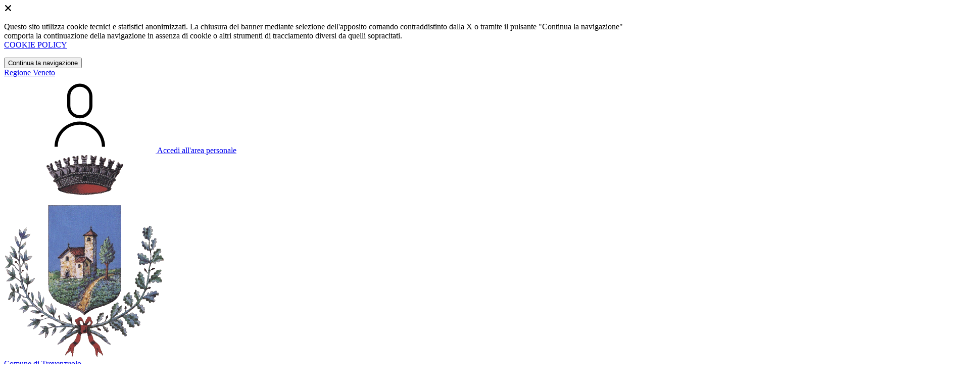

--- FILE ---
content_type: text/html; charset=UTF-8
request_url: https://comune.trevenzuolo.vr.it/argomenti/argomento-dettaglio/1809154
body_size: 8714
content:
<!DOCTYPE html>
<html lang="it">

<head>
    <!-- SEO -->
    <meta charset="utf-8">
    <meta http-equiv="X-UA-Compatible" content="IE=edge">
    <meta name="viewport" content="width=device-width, initial-scale=1">

    <title>
                    Comune di Trevenzuolo
            </title>

    <link rel="icon" type="image/png"
        href="https://mycity.s3.sbg.io.cloud.ovh.net/3575717/Trevenzuolo-Stemma.png">

        
    <meta name="theme-color"
        content="#3257A0">
    <link rel="manifest" href="/manifest.json">
    <link rel="apple-touch-icon" href="">
    <script nonce="iWPN3NpwU4oucvJ68WYCDnRmgIdlGvAc">
        if ("serviceWorker" in navigator) navigator.serviceWorker.register("/service-worker.js");
    </script>

    <!-- CSRF Token -->
    <meta name="csrf-token" content="Nl2vNilrJTe9vGR3YqLyMaMvOh9pN9n0pNAHiWpE">

    <!-- IE -->
    <script src="//cdnjs.cloudflare.com/polyfill/v2/polyfill.min.js" defer integrity="sha384-1VSQy5k+QwdaUkm5HnEi7c51pl417Wh8qB0FK/9YT1nYBm9yJtOGe271k0a1Oi2C" crossorigin="anonymous"></script>

    <!-- Layout Scripts -->
    <script src="/js/manifest.js?id=5f57a76db7bef139dd5f68a2f43efbca" defer></script>
    <script src="/js/vendor.js?id=51393c43603619bb4dc3428991cdd7b4" async></script>
    <script src="/js/frontend/agid4/layout.js?id=7b594405de374afaea5335c98a2becad" async></script>

    <!-- Fonts Preload -->
    <link rel="preload" as="font" type="font/ttf" crossorigin href="https://comune.trevenzuolo.vr.it/fonts/lora/Lora-Bold.ttf">
    <link rel="preload" as="font" type="font/ttf" crossorigin href="https://comune.trevenzuolo.vr.it/fonts/lora/Lora-Italic.ttf">
    <link rel="preload" as="font" type="font/ttf" crossorigin href="https://comune.trevenzuolo.vr.it/fonts/lora/Lora-Regular.ttf">
    <link rel="preload" as="font" type="font/ttf" crossorigin
        href="https://comune.trevenzuolo.vr.it/fonts/roboto_mono/RobotoMono-Bold.ttf">
    <link rel="preload" as="font" type="font/ttf" crossorigin
        href="https://comune.trevenzuolo.vr.it/fonts/roboto_mono/RobotoMono-Regular.ttf">
    <link rel="preload" as="font" type="font/ttf" crossorigin
        href="https://comune.trevenzuolo.vr.it/fonts/roboto_mono/RobotoMono-Thin.ttf">
    <link rel="preload" as="font" type="font/ttf" crossorigin
        href="https://comune.trevenzuolo.vr.it/fonts/titillium_web/TitilliumWeb-Bold.ttf">
    <link rel="preload" as="font" type="font/ttf" crossorigin
        href="https://comune.trevenzuolo.vr.it/fonts/titillium_web/TitilliumWeb-Light.ttf">
    <link rel="preload" as="font" type="font/ttf" crossorigin
        href="https://comune.trevenzuolo.vr.it/fonts/titillium_web/TitilliumWeb-Regular.ttf">
    <link rel="preload" as="font" type="font/ttf" crossorigin
        href="https://comune.trevenzuolo.vr.it/fonts/titillium_web/TitilliumWeb-SemiBold.ttf">

    <!-- Bootstrap Italia -->
    <!--<script src="/js/frontend/agid4/bootstrap-italia.bundle.js?id=2c640d3aff624839d6081a339bc89d57" async></script>-->
    <script src="https://comune.trevenzuolo.vr.it/bootstrap-italia/dist/js/bootstrap-italia.bundle.min.js" async nonce="iWPN3NpwU4oucvJ68WYCDnRmgIdlGvAc"></script>

    <link preload
        href="/css/frontend-agid4/bootstrap-italia/prussia/bootstrap-italia.min.css"
        rel="stylesheet">
    <link preload href="/css/frontend-agid4/themes/prussia.css" rel="stylesheet">

    <!-- Fonts & Icons -->
    <link href="https://comune.trevenzuolo.vr.it/fontastic/styles.css" preload rel="stylesheet">
    <link href="https://comune.trevenzuolo.vr.it/fonts/fabicon/fabicon.css" preload rel="stylesheet">
    <link href="https://comune.trevenzuolo.vr.it/fonts/fabicon/lightgallery.css" preload rel="stylesheet">
    <link rel="stylesheet" href="https://use.fontawesome.com/releases/v5.0.10/css/all.css"
        integrity="sha384-+d0P83n9kaQMCwj8F4RJB66tzIwOKmrdb46+porD/OvrJ+37WqIM7UoBtwHO6Nlg" preload
        crossorigin="anonymous">

    <!-- SPID -->
    <link type="text/css" rel="stylesheet" href="https://comune.trevenzuolo.vr.it/vendor/spid-auth/css/agid-spid-enter.min.1.0.0.css">

    <!-- Smart App Banners -->
    <!-- Smart App Banner IOs -->

<!-- Android -->

    <!-- Cookiebar & Web Analytics -->
        <!-- Matomo -->

<script>

  var _paq = window._paq = window._paq || [];

  /* tracker methods like "setCustomDimension" should be called before "trackPageView" */

  _paq.push(['trackPageView']);

  _paq.push(['enableLinkTracking']);

  (function() {

    var u="https://ingestion.webanalytics.italia.it/";

    _paq.push(['setTrackerUrl', u+'matomo.php']);

    _paq.push(['setSiteId', '1511']);

    var d=document, g=d.createElement('script'), s=d.getElementsByTagName('script')[0];

    g.async=true; g.src=u+'matomo.js'; s.parentNode.insertBefore(g,s);

  })();

</script>

<!-- End Matomo Code -->

    <!-- Translation Plugin -->
    
    <!-- Stacks -->
            </head>

<body
    class="titillium trevenzuolo">
        <div id="app">
        <!-- Cookie Banner -->
                    <div id="cookie-bar" class="cookiealert bg-primary d-none pt-2 px-0" style="display: block;">
                <div class="d-flex justify-content-end">
                    <span class="declinecookies2 icon icon-cross clickable text-white"></span>
                </div>
                <div class="text-center px-3">
                    <p class="mb-3">
                        Questo sito utilizza cookie tecnici e statistici anonimizzati. La chiusura del banner mediante
                        selezione dell'apposito comando contraddistinto dalla X o tramite il pulsante "Continua la
                        navigazione" comporta la continuazione della navigazione in assenza di cookie o altri strumenti
                        di tracciamento diversi da quelli sopracitati.
                        <br><a class="cookiebar-btn" href="https://comune.trevenzuolo.vr.it/informativa-cookie">COOKIE POLICY</a>
                    </p>
                    <button class="btn btn-sm btn-outline-secondary acceptcookies" aria-label="Close">
                        Continua la navigazione
                    </button>
                </div>
            </div>
                <header class="it-header-wrapper it-header-sticky">
            <div class="it-header-slim-wrapper d-print-none">
                <div class="container">
                    <div class="row">
                        <div class="col-12">
                            <div class="it-header-slim-wrapper-content">
                                <a class="navbar-brand" href="https://www.regione.veneto.it" target="_blank"
                                    aria-label="Vai al portale Veneto - link esterno - apertura nuova scheda"
                                    title="Vai al portale Veneto">Regione
                                    Veneto</a>
                                
                                <div class="it-header-slim-right-zone">
                                    
                                                                        
                                                                                                                        <a class="btn btn-primary btn-icon btn-full"
                                                href="https://vurp.comune.trevenzuolo.vr.it/#/login"
                                                data-element="personal-area-login" title="Accedi">
                                                <span class="rounded-icon" aria-hidden="true">
                                                    <svg class="icon icon-primary">
                                                        <use
                                                            xlink:href="/bootstrap-italia/dist/svg/sprites.svg#it-user">
                                                        </use>
                                                    </svg>
                                                </span>
                                                <span class="d-none d-lg-block">Accedi all'area personale</span>
                                            </a>
                                                                                                            </div>
                            </div>
                        </div>
                    </div>
                </div>
            </div>
            <div class="it-nav-wrapper">
                <div class="it-header-center-wrapper">
                    <div class="container">
                        <div class="row">
                            <div class="col-12">
                                <div class="it-header-center-content-wrapper">
                                    <div class="it-brand-wrapper">
                                                                                        <a href="https://comune.trevenzuolo.vr.it/home" tabindex="-1"
                                                    title="Vai alla Homepage">
                                                                                <img loading="lazy" src="https://mycity.s3.sbg.io.cloud.ovh.net/3575716/Trevenzuolo-Stemma.png"
                                            alt="Comune di Trevenzuolo" class="img-fluid stemma">
                                        <div class="it-brand-text">
                                            <div class="no_toc it-brand-title">Comune di Trevenzuolo</div>
                                        </div>
                                        </a>
                                    </div>
                                    <div class="it-right-zone d-print-none">
                                                                                    <div class="it-socials d-none d-lg-flex">
                                                <span>Seguici su</span>
                                                <ul>
                                                                                                                                                                <li>
                                                            <div>
            <a class="" href="https://www.facebook.com/100064815157829" title="Facebook" aria-label="Facebook" target="_blank">
            <svg class="icon icon-sm icon-white align-top">
                <use xlink:href="/bootstrap-italia/dist/svg/sprites.svg#it-facebook">
                </use>
            </svg>
            <span class="visually-hidden">Facebook</span></a>
        </a>
    </div>
                                                        </li>
                                                                                                        
                                                                                                                                                                <li>
                                                            <div>
            <a class="" href="https://t.me/ComunediTrevenzuolo" title="Telegram" aria-label="Telegram" target="_blank">
            <svg class="icon icon-sm icon-white align-top">
                <use xlink:href="/bootstrap-italia/dist/svg/sprites.svg#it-telegram"></use>
            </svg>
            <span class="visually-hidden">Telegram</span></a>
        </a>
    </div>                                                        </li>
                                                                                                                                                        </ul>
                                            </div>
                                        
                                        <search-widget modules="[]" scenario-id="1610"
                                            search-url="https://comune.trevenzuolo.vr.it/api/v1/scenarios/1610/search"
                                            advanced-search-url="https://comune.trevenzuolo.vr.it/ricerca-avanzata" theme="agid4">
                                        </search-widget>
                                    </div>
                                </div>
                            </div>
                        </div>
                    </div>
                </div>
                <div class="it-header-navbar-wrapper d-print-none" id="header-nav-wrapper">
                    <div class="container">
                        <div class="row">
                            <div class="col-12">
                                <nav class="navbar navbar-expand-lg has-megamenu" aria-label="Navigazione principale">
                                    <button class="custom-navbar-toggler" type="button" aria-controls="nav10"
                                        aria-expanded="false" aria-label="Mostra/Nascondi la navigazione"
                                        data-bs-target="#nav10" data-bs-toggle="navbarcollapsible" role="navigation">
                                        <svg class="icon">
                                            <use href="/bootstrap-italia/dist/svg/sprites.svg#it-burger"></use>
                                        </svg>
                                    </button>
                                    <div class="navbar-collapsable" id="nav10">
                                        <div class="overlay" style="display: none;"></div>
                                        <div class="close-div">
                                            <button class="btn close-menu" type="button">
                                                <span class="visually-hidden text-white">Nascondi la navigazione</span>
                                                <svg class="icon">
                                                    <use href="/bootstrap-italia/dist/svg/sprites.svg#it-close-big">
                                                    </use>
                                                </svg>
                                            </button>
                                        </div>
                                        <div class="menu-wrapper">
                                            <a href="https://comune.trevenzuolo.vr.it/home" aria-label="homepage"
                                                class="logo-hamburger">
                                                <img loading="lazy" src="https://mycity.s3.sbg.io.cloud.ovh.net/3575716/Trevenzuolo-Stemma.png"
                                                    alt="Comune di Trevenzuolo" class="img-fluid stemma">
                                                <div class="it-brand-text">
                                                    <div class="it-brand-title">Comune di Trevenzuolo</div>
                                                </div>
                                            </a>
                                            <ul class="navbar-nav main_menu" data-element="main-navigation">
                                                                                                    <li class="nav-item">
                                                        <a target=""
                                                            data-element="management"
                                                            class="nav-link "
                                                            href="https://comune.trevenzuolo.vr.it/amministrazione" role="button"
                                                            aria-haspopup="true" aria-expanded="false"
                                                            title="Vai alla pagina: Amministrazione">
                                                            <span>Amministrazione</span>
                                                        </a>
                                                    </li>
                                                                                                    <li class="nav-item">
                                                        <a target=""
                                                            data-element="news"
                                                            class="nav-link "
                                                            href="https://comune.trevenzuolo.vr.it/novita" role="button"
                                                            aria-haspopup="true" aria-expanded="false"
                                                            title="Vai alla pagina: Novità">
                                                            <span>Novità</span>
                                                        </a>
                                                    </li>
                                                                                                    <li class="nav-item">
                                                        <a target=""
                                                            data-element="all-services"
                                                            class="nav-link "
                                                            href="https://comune.trevenzuolo.vr.it/servizi" role="button"
                                                            aria-haspopup="true" aria-expanded="false"
                                                            title="Vai alla pagina: Servizi">
                                                            <span>Servizi</span>
                                                        </a>
                                                    </li>
                                                                                                    <li class="nav-item">
                                                        <a target=""
                                                            data-element="live"
                                                            class="nav-link "
                                                            href="https://comune.trevenzuolo.vr.it/vivere-il-comune" role="button"
                                                            aria-haspopup="true" aria-expanded="false"
                                                            title="Vai alla pagina: Vivere il comune">
                                                            <span>Vivere il comune</span>
                                                        </a>
                                                    </li>
                                                
                                                                                            </ul>

                                            <ul class="navbar-nav main_menu position-absolute" style="bottom:25px;">
                                                                                                    <li class="mobile-login nav-item d-lg-none ps-4">
                                                        <a href="https://vurp.comune.trevenzuolo.vr.it/#/login"
                                                            title="login" class="btn btn-success">Accedi </a>
                                                    </li>
                                                                                            </ul>
                                            <ul class="navbar-nav navbar-secondary">
                                                                                                    <li class="nav-item">
                                                        <a class="nav-link" href="https://comune.trevenzuolo.vr.it/argomenti/argomento-dettaglio/1809169"
                                                            title="Vai alla pagina: Protezione civile">Protezione civile</a>
                                                    </li>
                                                                                                    <li class="nav-item">
                                                        <a class="nav-link" href="https://comune.trevenzuolo.vr.it/argomenti/argomento-dettaglio/1809123"
                                                            title="Vai alla pagina: Accesso all&#039;informazione">Accesso all&#039;informazione</a>
                                                    </li>
                                                                                                    <li class="nav-item">
                                                        <a class="nav-link" href="https://comune.trevenzuolo.vr.it/argomenti/argomento-dettaglio/1809128"
                                                            title="Vai alla pagina: Assistenza agli invalidi">Assistenza agli invalidi</a>
                                                    </li>
                                                                                                                                                    <li class="nav-item">
                                                        <a class="nav-link" href="/argomenti"
                                                            title="Vai alla pagina: Tutti gli argomenti"
                                                            data-element="all-topics"><span class="fw-bold">Tutti gli
                                                                argomenti...</span></a>
                                                    </li>
                                                                                            </ul>
                                        </div>
                                    </div>
                                </nav>
                            </div>
                        </div>
                    </div>
                </div>
            </div>
        </header>

        
        
        
            <div class="it-hero-wrapper it-wrapped-container bg-grey-card" id="main-container">
                    <div class="img-responsive-wrapper">
                <div class="img-responsive">
                    <div class="img-wrapper">
                        <img src="https://mycity.s3.sbg.io.cloud.ovh.net/3706827/classroom-2093744_1920.jpg.webp" alt="https://mycity.s3.sbg.io.cloud.ovh.net/3706827/classroom-2093744_1920.jpg.webp">
                    </div>
                </div>
            </div>
                <!-- Top -->
        <div class="container">
            <div class="row">
                <div class=" drop-shadow  col-12 px-0 px-lg-2">
                    <div class="it-hero-card it-hero-bottom-overlapping rounded px-lg-5 py-4 py-lg-5">
                        <div class="row justify-content-center">
                            <div class="col-12">
                                <div class="cmp-breadcrumbs mt-0" role="navigation">
                                    <nav class="breadcrumb-container">
                                        <ol class="breadcrumb p-0" data-element="breadcrumb">
                                            <li class="breadcrumb-item">
                                                <a href="https://comune.trevenzuolo.vr.it/home">Home</a><span class="separator">/</span>
                                            </li>
                                            <li class="breadcrumb-item">
                                                <a href="https://comune.trevenzuolo.vr.it/argomenti">Argomenti</a><span
                                                    class="separator">/</span>
                                            </li>
                                            <li class="breadcrumb-item active">
                                                <span>Istruzione</span>
                                            </li>
                                        </ol>
                                    </nav>
                                </div>
                            </div>
                        </div>
                        <div class="row sport-wrapper justify-content-between mt-lg-2">
                            <div class="col-12 col-lg-5 pl-lg-5">
                                <h1 class="mb-3 mb-lg-4 title-xxlarge">Istruzione</h1>
                                <h2 class="visually-hidden" id="news-details">Dettagli dell'argomento</h2>
                                <p class="u-main-black text-paragraph-regular-medium mb-60">
                                    
                                </p>
                            </div>
                                                            <div class="col-12 col-lg-5 pl-lg-5">
                                    <div class="card-wrapper card-column">
                                        <h3 class="title-xsmall-semi-bold">Questo argomento è gestito da:</h3>
                                                                                    <div
                                                class="card card-teaser card-teaser-info shadow-sm rounded d-flex align-items-center p-3 p-lg-4">
                                                <div class="card-body">
                                                    <h4 class="mb-1 title-small-semi-bold-medium">
                                                        <a class="text-decoration-none"
                                                            href="https://comune.trevenzuolo.vr.it/unità-organizzative/2561908/area-amministrativa"
                                                            title="Vai alla pagine: Area Amministrativa">Area Amministrativa</a>
                                                    </h4>
                                                    <div class="card-text">
                                                        <p class="u-main-black">
                                                            
                                                        </p>
                                                    </div>
                                                </div>
                                                                                            </div>
                                                                            </div>
                                </div>
                                                    </div>
                    </div>
                </div>
            </div>
        </div>
    </div>

    <!-- Novità Highlights -->
            <section id="novita">
            <div class="bg-grey-card pt-40 pt-md-100 pb-50">
                <div class="container">
                    <div class="row row-title">
                        <div class="col-12">
                            <h2 class="text-secondary border-bottom pb-2 pb-lg-3 mt-lg-5">Novità</h2>
                        </div>
                    </div>
                    <div class="row mt-2 pb-lg-4 g-4">
                                                    <div class="col-12 col-md-6 col-lg-4">
                                <div class="card-wrapper">
                                    <div class="card card-img no-after rounded sm-row">
                                                                                    <div class="img-responsive-wrapper">
                                                <div class="img-responsive img-responsive-panoramic">
                                                    <figure class="img-wrapper">
                                                        <img src="https://mycity.s3.sbg.io.cloud.ovh.net/4828043/conversions/Open-Day-03-thumb.jpg"
                                                            title="image_thumb"
                                                            alt="image_thumb">
                                                    </figure>
                                                                                                    </div>
                                            </div>
                                                                                <div class="card-body p-4">
                                            <div class="category-top">
                                                <a class="text-decoration-none fw-semibold"
                                                    href="https://comune.trevenzuolo.vr.it/novita"
                                                    title="Vai alla pagina: Novità">Novità</a>
                                                <span
                                                    class="data u-grey-light">20 nov 2025</span>
                                            </div>
                                            <div class="d-flex align-items-center">
                                                <h3><a class="text-decoration-none"
                                                        href="https://comune.trevenzuolo.vr.it/notizie/3496772/open-day-scuole-territorio"
                                                        title="Leggi di più">Open Day scuole del territorio</a></h3>
                                            </div>
                                            <p class="lora font-normal line-height-normal text-secondary">
                                                Gli orari e i giorni degli Open Day nei plessi del nostro territorio.</p>
                                        </div>
                                    </div>
                                </div>
                            </div>
                                                    <div class="col-12 col-md-6 col-lg-4">
                                <div class="card-wrapper">
                                    <div class="card card-img no-after rounded sm-row">
                                                                                    <div class="img-responsive-wrapper">
                                                <div class="img-responsive img-responsive-panoramic">
                                                    <figure class="img-wrapper">
                                                        <img src="https://mycity.s3.sbg.io.cloud.ovh.net/4827044/conversions/fbd3004d-3115-40f4-99ec-37de1eb55d77_page-0001-thumb.jpg"
                                                            title="image_thumb"
                                                            alt="image_thumb">
                                                    </figure>
                                                                                                    </div>
                                            </div>
                                                                                <div class="card-body p-4">
                                            <div class="category-top">
                                                <a class="text-decoration-none fw-semibold"
                                                    href="https://comune.trevenzuolo.vr.it/novita"
                                                    title="Vai alla pagina: Novità">Novità</a>
                                                <span
                                                    class="data u-grey-light">20 nov 2025</span>
                                            </div>
                                            <div class="d-flex align-items-center">
                                                <h3><a class="text-decoration-none"
                                                        href="https://comune.trevenzuolo.vr.it/notizie/3496458/sali-bordo-sicurezza"
                                                        title="Leggi di più">SALI A BORDO della sicurezza</a></h3>
                                            </div>
                                            <p class="lora font-normal line-height-normal text-secondary">
                                                Mini guida illustrata per la tua sicurezza sullo scuolabus.</p>
                                        </div>
                                    </div>
                                </div>
                            </div>
                                                    <div class="col-12 col-md-6 col-lg-4">
                                <div class="card-wrapper">
                                    <div class="card card-img no-after rounded sm-row">
                                                                                    <div class="img-responsive-wrapper">
                                                <div class="img-responsive img-responsive-panoramic">
                                                    <figure class="img-wrapper">
                                                        <img src="https://mycity.s3.sbg.io.cloud.ovh.net/4746928/conversions/My-Post-thumb.jpg"
                                                            title="image_thumb"
                                                            alt="image_thumb">
                                                    </figure>
                                                                                                    </div>
                                            </div>
                                                                                <div class="card-body p-4">
                                            <div class="category-top">
                                                <a class="text-decoration-none fw-semibold"
                                                    href="https://comune.trevenzuolo.vr.it/novita"
                                                    title="Vai alla pagina: Novità">Novità</a>
                                                <span
                                                    class="data u-grey-light">01 ott 2025</span>
                                            </div>
                                            <div class="d-flex align-items-center">
                                                <h3><a class="text-decoration-none"
                                                        href="https://comune.trevenzuolo.vr.it/notizie/2367451/bando-assegnazione-borse-studio-favore-studenti"
                                                        title="Leggi di più">Bando per l&#039;assegnazione di borse di studio a favore degli studenti meritevoli residenti nel Comune di Trevenzuolo - A.S. 2024-2025.</a></h3>
                                            </div>
                                            <p class="lora font-normal line-height-normal text-secondary">
                                                Termine presentazione domande il 31 ottobre 2025 alle ore 12.30.</p>
                                        </div>
                                    </div>
                                </div>
                            </div>
                                                    <div class="col-12 col-md-6 col-lg-4">
                                <div class="card-wrapper">
                                    <div class="card card-img no-after rounded sm-row">
                                                                                    <div class="img-responsive-wrapper">
                                                <div class="img-responsive img-responsive-panoramic">
                                                    <figure class="img-wrapper">
                                                        <img src="https://mycity.s3.sbg.io.cloud.ovh.net/4172409/conversions/Aiuto-compiti-thumb.jpg"
                                                            title="image_thumb"
                                                            alt="image_thumb">
                                                    </figure>
                                                                                                    </div>
                                            </div>
                                                                                <div class="card-body p-4">
                                            <div class="category-top">
                                                <a class="text-decoration-none fw-semibold"
                                                    href="https://comune.trevenzuolo.vr.it/novita"
                                                    title="Vai alla pagina: Novità">Novità</a>
                                                <span
                                                    class="data u-grey-light">23 set 2024</span>
                                            </div>
                                            <div class="d-flex align-items-center">
                                                <h3><a class="text-decoration-none"
                                                        href="https://comune.trevenzuolo.vr.it/notizie/3031070/servizio-aiuto-compiti-alunni-scuola-primaria"
                                                        title="Leggi di più">Servizio di aiuto compiti per gli alunni della scuola primaria di Trevenzuolo - Apertura iscrizioni</a></h3>
                                            </div>
                                            <p class="lora font-normal line-height-normal text-secondary">
                                                Il mercoledì e il venerdì dalle 13.00 alle 16.00. Termine iscrizioni il 30/09/2024.</p>
                                        </div>
                                    </div>
                                </div>
                            </div>
                                                    <div class="col-12 col-md-6 col-lg-4">
                                <div class="card-wrapper">
                                    <div class="card card-img no-after rounded sm-row">
                                                                                    <div class="img-responsive-wrapper">
                                                <div class="img-responsive img-responsive-panoramic">
                                                    <figure class="img-wrapper">
                                                        <img src="https://mycity.s3.sbg.io.cloud.ovh.net/3593532/conversions/Aiuto-compiti-thumb.jpg"
                                                            title="image_thumb"
                                                            alt="image_thumb">
                                                    </figure>
                                                                                                    </div>
                                            </div>
                                                                                <div class="card-body p-4">
                                            <div class="category-top">
                                                <a class="text-decoration-none fw-semibold"
                                                    href="https://comune.trevenzuolo.vr.it/novita"
                                                    title="Vai alla pagina: Novità">Novità</a>
                                                <span
                                                    class="data u-grey-light">07 ago 2024</span>
                                            </div>
                                            <div class="d-flex align-items-center">
                                                <h3><a class="text-decoration-none"
                                                        href="https://comune.trevenzuolo.vr.it/notizie/2386094/indagine-conoscitiva-servizio-aiuto-compiti-anno"
                                                        title="Leggi di più">Indagine conoscitiva per il servizio &quot;aiuto compiti&quot; - Anno scolastico 2024/2025</a></h3>
                                            </div>
                                            <p class="lora font-normal line-height-normal text-secondary">
                                                Per gli alunni delle scuole primarie residenti a Trevenzuolo.</p>
                                        </div>
                                    </div>
                                </div>
                            </div>
                                                    <div class="col-12 col-md-6 col-lg-4">
                                <div class="card-wrapper">
                                    <div class="card card-img no-after rounded sm-row">
                                                                                    <div class="img-responsive-wrapper">
                                                <div class="img-responsive img-responsive-panoramic">
                                                    <figure class="img-wrapper">
                                                        <img src="https://mycity.s3.sbg.io.cloud.ovh.net/3575780/conversions/2292974-famiglia-felice-con-figlio-e-figlia-genitori-abbracci-bambini-illustrazione-vettoriale-thumb.jpg"
                                                            title="image_thumb"
                                                            alt="image_thumb">
                                                    </figure>
                                                                                                    </div>
                                            </div>
                                                                                <div class="card-body p-4">
                                            <div class="category-top">
                                                <a class="text-decoration-none fw-semibold"
                                                    href="https://comune.trevenzuolo.vr.it/novita"
                                                    title="Vai alla pagina: Novità">Novità</a>
                                                <span
                                                    class="data u-grey-light">08 nov 2023</span>
                                            </div>
                                            <div class="d-flex align-items-center">
                                                <h3><a class="text-decoration-none"
                                                        href="https://comune.trevenzuolo.vr.it/notizie/2374571/riparte-spazio-famiglia-nuovo-giorno-ed-orario"
                                                        title="Leggi di più">Riparte lo spazio famiglia, con un nuovo giorno ed orario!</a></h3>
                                            </div>
                                            <p class="lora font-normal line-height-normal text-secondary">
                                                Da mercoledì 22 novembre, per famiglie con bimbi da 1 a 3 anni.</p>
                                        </div>
                                    </div>
                                </div>
                            </div>
                                                    <div class="col-12 col-md-6 col-lg-4">
                                <div class="card-wrapper">
                                    <div class="card card-img no-after rounded sm-row">
                                                                                    <div class="img-responsive-wrapper">
                                                <div class="img-responsive img-responsive-panoramic">
                                                    <figure class="img-wrapper">
                                                        <img src="https://mycity.s3.sbg.io.cloud.ovh.net/3575739/conversions/SM-thumb.jpg"
                                                            title="image_thumb"
                                                            alt="image_thumb">
                                                    </figure>
                                                                                                    </div>
                                            </div>
                                                                                <div class="card-body p-4">
                                            <div class="category-top">
                                                <a class="text-decoration-none fw-semibold"
                                                    href="https://comune.trevenzuolo.vr.it/novita"
                                                    title="Vai alla pagina: Novità">Novità</a>
                                                <span
                                                    class="data u-grey-light">26 set 2023</span>
                                            </div>
                                            <div class="d-flex align-items-center">
                                                <h3><a class="text-decoration-none"
                                                        href="https://comune.trevenzuolo.vr.it/notizie/2374558/riprendono-attivita-spazio-mamme"
                                                        title="Leggi di più">Riprendono le attività dello &quot;Spazio Mamme&quot;</a></h3>
                                            </div>
                                            <p class="lora font-normal line-height-normal text-secondary">
                                                Da mercoledì 27 settembre 2023, dalle 10.00 alle 11.30, presso la Biblioteca Comunale &quot;Ugo Sesini&quot; in Viale Luigi Rossignoli 28.</p>
                                        </div>
                                    </div>
                                </div>
                            </div>
                                            </div>
                    <div class="row mt-lg-2">
                        <div class="col-12 col-lg-3 offset-lg-9">
                            <a class="btn btn-primary text-button w-100" href="/novita">Tutte le novità</a>
                        </div>
                    </div>
                </div>
            </div>
        </section>
    
    <!-- Eventi -->
    
    <!-- Amministrazione -->
            <section id="amministrazione">
            <div class="pb-40 pt-40 pt-lg-80">
                <div class="container">
                    <div class="row row-title">
                        <div class="col-12">
                            <h2 class="text-secondary border-bottom pb-2 pb-lg-3 mt-lg-5">Amministrazione</h2>
                        </div>
                    </div>
                    <div class="row g-4 py-2 py-lg-3">
                                                    <div class="col-md-6 col-xl-4">
                                <div
                                    class="card-wrapper border border-light rounded cmp-list-card-img cmp-list-card-img-hr">
                                    <div class="card no-after rounded">
                                        <div class="row g-2 g-md-0 flex-md-column">
                                                                                        <div class="col-8 order-1 order-md-2">
                                                <div class="card-body">
                                                    <div class="category-top cmp-list-card-img__body">
                                                        <span
                                                            class="text-primary title-xsmall-semi-bold fw-semibold">Aree amministrative</span>
                                                    </div>
                                                    <a href="https://comune.trevenzuolo.vr.it/unità-organizzative/2561908/area-amministrativa"
                                                        title="Leggi di più" class="text-decoration-none">
                                                        <div class="d-flex align-items-center">
                                                            <h3 class="text-break">Area Amministrativa</h3>
                                                        </div>
                                                    </a>
                                                    <p class="lora font-normal line-height-normal text-secondary mb-0">
                                                        L&#039;Area Amministrativa fornisce il necessario supporto tecnico ed organizzativo agli Organi Istituzionali.
                                                    </p>
                                                </div>
                                            </div>
                                        </div>
                                    </div>
                                </div>
                            </div>
                                            </div>
                    <div class="col-12 col-lg-3 offset-lg-9">
                        <a class="btn btn-primary text-button w-100" href="/amministrazione"
                            title="Vai a: Tutta l'amministrazione">Tutta l'amministrazione</a>
                    </div>
                </div>
            </div>
        </section>
    
    <!-- Services -->
            <section id="servizi">
            <div class="pb-40 pt-40">
                <div class="container">
                    <div class="row row-title">
                        <div class="col-12">
                            <h2 class="text-secondary border-bottom pb-2 pb-lg-3 mt-lg-5">Servizi</h2>
                        </div>
                    </div>
                    <div class="row g-4 py-2 py-lg-3">
                                                    <div class="col-md-6 col-xl-4">
                                <div
                                    class="card-wrapper border border-light rounded cmp-list-card-img cmp-list-card-img-hr">
                                    <div class="card no-after rounded">
                                        <div class="row g-2 g-md-0 flex-md-column">
                                            <div class="col-8 order-1 order-md-2">
                                                <div class="card-body">
                                                    <div class="category-top cmp-list-card-img__body">
                                                        <span
                                                            class="text-primary title-xsmall-semi-bold fw-semibold">Educazione e formazione</span>
                                                    </div>
                                                    <a href="https://comune.trevenzuolo.vr.it/servizi/servizio-dettaglio/2718992"
                                                        title="Leggi di più" class="text-decoration-none">
                                                        <div class="d-flex align-items-center">
                                                            <h3 class="text-break">Richiedere iscrizione al trasporto scolastico</h3>
                                                        </div>
                                                    </a>
                                                    <p class="lora font-normal line-height-normal text-secondary mb-0">
                                                        Il servizio di scuolabus organizza i pullman per trasportare gli alunni da casa all&#039;istituto scolastico e/o viceversa.
                                                    </p>
                                                </div>
                                            </div>
                                        </div>
                                    </div>
                                </div>
                            </div>
                                            </div>
                    <div class="col-12 col-lg-3 offset-lg-9">
                        <a class="btn btn-primary text-button w-100" href="/servizi" title="Vai a:Tutti i servizi">Tutti
                            i servizi</a>
                    </div>
                </div>
            </div>
        </section>
    
    <!-- Documents -->
    
    <!-- Luoghi -->
    
    <!-- Review -->
    <div class="bg-primary pt-3 pb-3">
    <div class="container mt-4 d-md-flex align-items-center">
        
        <div class="d-md-flex align-items-center mb-3 mb-md-0">
            <div class="d-flex align-items-center mb-3 mb-md-0">
                
                
            
                
                
                                    <div class="rating-star me-1">
                        <svg class="icon icon-sm" style="fill: lightgray;">
                            <use href="/bootstrap-italia/dist/svg/sprites.svg#it-star-full"></use>
                        </svg>
                    </div>
                                    <div class="rating-star me-1">
                        <svg class="icon icon-sm" style="fill: lightgray;">
                            <use href="/bootstrap-italia/dist/svg/sprites.svg#it-star-full"></use>
                        </svg>
                    </div>
                                    <div class="rating-star me-1">
                        <svg class="icon icon-sm" style="fill: lightgray;">
                            <use href="/bootstrap-italia/dist/svg/sprites.svg#it-star-full"></use>
                        </svg>
                    </div>
                                    <div class="rating-star me-1">
                        <svg class="icon icon-sm" style="fill: lightgray;">
                            <use href="/bootstrap-italia/dist/svg/sprites.svg#it-star-full"></use>
                        </svg>
                    </div>
                                    <div class="rating-star me-1">
                        <svg class="icon icon-sm" style="fill: lightgray;">
                            <use href="/bootstrap-italia/dist/svg/sprites.svg#it-star-full"></use>
                        </svg>
                    </div>
                            </div>

            
            <span class="ms-md-3 text-white fw-bold" style="font-size: 1.25rem;">0.0</span>

            
                
                <span class="ms-3 text-white" style="font-size: 1.25rem;">0 utenti hanno valutato questa pagina</span>
                    </div>

        
        <a href="https://comune.trevenzuolo.vr.it/valutazioni" class="ms-auto text-white fw-bold">Vedi tutte le valutazioni</a>
    </div>

    <div class="container">
        <div class="row d-flex justify-content-center bg-primary">
            <div class="col-12 col-lg-6">
                <div class="cmp-rating pt-5 pb-lg-80" id="rating-card">
                    <review-section post-url="https://comune.trevenzuolo.vr.it/api/internals/frontend/scenarios/1610/review/store"
                        model-id="1809154" model-type="App\Models\Arguments\Argument" review-type="info">
                    </review-section>
                </div>
            </div>
        </div>
    </div>
</div>

    <!-- Bottom -->
    <div class="bg-grey-card  ">
        <div class="container">
            <div class="d-flex justify-content-center p-contacts bg-grey-card">
    <div class="col-12 col-lg-6">
        <div class="cmp-contacts">
            <div class="card w-100">
                <div class="card-body">
                    <h2 class="title-medium-2-semi-bold">Contatta il comune</h2>

                    <ul class="contact-list p-0">
                        <li>   
                            <a data-element="faq" class="list-item" href="/faq" title="Leggi le domande frequenti">                                                
                                <svg class="icon icon-primary icon-sm" aria-hidden="true">
                                    <use href="/bootstrap-italia/dist/svg/sprites.svg#it-help-circle"></use>
                                </svg><span>Leggi le domande frequenti</span>
                            </a>
                        </li>

                        <li>   
                            <a data-element="contacts" class="list-item" href="https://vurp.comune.trevenzuolo.vr.it/#/richiedi-assistenza" title="Richiedi assistenza">                                                
                                <svg class="icon icon-primary icon-sm" aria-hidden="true">
                                    <use href="/bootstrap-italia/dist/svg/sprites.svg#it-mail"></use>
                                </svg><span>Richiedi assistenza</span>
                            </a>
                        </li>

                        <li>
                            <a class="list-item" href="tel:0457350288">
                                <svg class="icon icon-primary icon-sm" aria-hidden="true">
                                    <use href="/bootstrap-italia/dist/svg/sprites.svg#it-hearing"></use>
                                </svg><span>Chiama il numero 0457350288</span>
                            </a>
                        </li>

                        <li>   
                            <a data-element="appointment-booking" href="https://vurp.comune.trevenzuolo.vr.it/#/prenotazione-appuntamento" title="Prenota appuntamento">                                                
                                <svg class="icon icon-primary icon-sm" aria-hidden="true">
                                    <use href="/bootstrap-italia/dist/svg/sprites.svg#it-calendar"></use>
                                </svg><span>Prenota appuntamento</span>
                            </a>
                        </li>
                    </ul>

                    <h2 class="title-medium-2-semi-bold mt-4">Problemi in città</h2>
                    <ul class="contact-list p-0">
                        <li>   
                            <a data-element="report-inefficiency" href="https://vurp.comune.trevenzuolo.vr.it/#/categoria/ambiente/servizi/segnalazione-disservizio?avvio-istanza=1" title="Segnala un disservizio">                                                
                                <svg class="icon icon-primary icon-sm" aria-hidden="true">
                                    <use href="/bootstrap-italia/dist/svg/sprites.svg#it-map-marker-circle"></use>
                                </svg><span>Segnala disservizio </span>
                            </a>
                        </li>                
                    </ul>

                </div>
            </div>
        </div>
    </div>
</div>
        </div>
    </div>
        <a href="#" aria-hidden="true" data-attribute="back-to-top" title="Vai al inizio"
            class="back-to-top shadow" id="example">
            <span class="icon icon-arrow-up-light"></span>
        </a>
        
        <footer class="it-footer" id="footer">
            <div class="it-footer-main">
                <div class="container">
                    <div class="row">
                        <div class="col-12 footer-items-wrapper logo-wrapper">
                                                            <a class="ue-logo inactiveLink"
                                    href=""
                                >
                                    <img loading="lazy"
                                    src="https://italia.github.io/design-comuni-pagine-statiche/assets/images/logo-eu-inverted.svg"
                                    alt="logo Unione Europea" width="178" height="56">
                                </a>
                                
                            <div class="it-brand-wrapper">
                                <a href="https://comune.trevenzuolo.vr.it/home" title="Homepage" title="Vai alla Homepage">
                                    <img loading="lazy" class="icon" src="https://mycity.s3.sbg.io.cloud.ovh.net/3575716/Trevenzuolo-Stemma.png"
                                        alt="Stemma">
                                    <div class="it-brand-text">
                                        <h2 class="no_toc">
                                            Comune di Trevenzuolo
                                        </h2>
                                    </div>
                                </a>
                            </div>
                        </div>
                    </div>
                    <div class="row">
                                                    <div class="col-md-3 footer-items-wrapper">
                                <h3 class="footer-heading-title">Amministrazione</h3>
                                <ul class="footer-list">
                                                                            <li>
                                            <a href="https://comune.trevenzuolo.vr.it/uffici"
                                                title="Vai a: Uffici">Uffici</a>
                                        </li>
                                                                            <li>
                                            <a href="https://comune.trevenzuolo.vr.it/politici"
                                                title="Vai a: Politici">Politici</a>
                                        </li>
                                                                            <li>
                                            <a href="https://comune.trevenzuolo.vr.it/personale-amministrativo"
                                                title="Vai a: Personale amministrativo">Personale amministrativo</a>
                                        </li>
                                                                            <li>
                                            <a href="https://comune.trevenzuolo.vr.it/organi-di-governo"
                                                title="Vai a: Organi di governo">Organi di governo</a>
                                        </li>
                                                                            <li>
                                            <a href="https://comune.trevenzuolo.vr.it/enti-e-fondazioni"
                                                title="Vai a: Enti e fondazioni">Enti e fondazioni</a>
                                        </li>
                                                                            <li>
                                            <a href="https://comune.trevenzuolo.vr.it/documenti-e-dati"
                                                title="Vai a: Documenti e dati">Documenti e dati</a>
                                        </li>
                                                                            <li>
                                            <a href="https://comune.trevenzuolo.vr.it/aree-amministrative"
                                                title="Vai a: Aree amministrative">Aree amministrative</a>
                                        </li>
                                                                    </ul>
                            </div>
                                                                            <div class="col-md-6 footer-items-wrapper">
                                <h3 class="footer-heading-title">Servizi</h3>
                                <div class="row">
                                    <div class="col-md-6">
                                        <ul class="footer-list">
                                                                                            <li>
                                                    <a href="https://comune.trevenzuolo.vr.it/anagrafe-e-stato-civile"
                                                        title="Vai a: Anagrafe e stato civile">Anagrafe e stato civile</a>
                                                </li>
                                                                                            <li>
                                                    <a href="https://comune.trevenzuolo.vr.it/cultura-e-tempo-libero"
                                                        title="Vai a: Cultura e tempo libero">Cultura e tempo libero</a>
                                                </li>
                                                                                            <li>
                                                    <a href="https://comune.trevenzuolo.vr.it/vita-lavorativa"
                                                        title="Vai a: Vita lavorativa">Vita lavorativa</a>
                                                </li>
                                                                                            <li>
                                                    <a href="https://comune.trevenzuolo.vr.it/imprese-e-commercio"
                                                        title="Vai a: Imprese e commercio">Imprese e commercio</a>
                                                </li>
                                                                                            <li>
                                                    <a href="https://comune.trevenzuolo.vr.it/appalti-pubblici"
                                                        title="Vai a: Appalti pubblici">Appalti pubblici</a>
                                                </li>
                                                                                            <li>
                                                    <a href="https://comune.trevenzuolo.vr.it/catasto-e-urbanistica"
                                                        title="Vai a: Catasto e urbanistica">Catasto e urbanistica</a>
                                                </li>
                                                                                            <li>
                                                    <a href="https://comune.trevenzuolo.vr.it/turismo"
                                                        title="Vai a: Turismo">Turismo</a>
                                                </li>
                                                                                            <li>
                                                    <a href="https://comune.trevenzuolo.vr.it/mobilita-e-trasporti"
                                                        title="Vai a: Mobilità e trasporti">Mobilità e trasporti</a>
                                                </li>
                                                                                    </ul>
                                    </div>
                                    <div class="col-md-6">
                                        <ul class="footer-list">
                                                                                            <li>
                                                    <a href="https://comune.trevenzuolo.vr.it/educazione-e-formazione"
                                                        title="Vai a: Educazione e formazione">Educazione e formazione</a>
                                                </li>
                                                                                            <li>
                                                    <a href="https://comune.trevenzuolo.vr.it/giustizia-e-sicurezza-pubblica"
                                                        title="Vai a: Giustizia e sicurezza pubblica">Giustizia e sicurezza pubblica</a>
                                                </li>
                                                                                            <li>
                                                    <a href="https://comune.trevenzuolo.vr.it/tributi-finanze-e-contravvenzioni"
                                                        title="Vai a: Tributi, finanze e contravvenzioni">Tributi, finanze e contravvenzioni</a>
                                                </li>
                                                                                            <li>
                                                    <a href="https://comune.trevenzuolo.vr.it/ambiente"
                                                        title="Vai a: Ambiente">Ambiente</a>
                                                </li>
                                                                                            <li>
                                                    <a href="https://comune.trevenzuolo.vr.it/salute-benessere-e-assistenza"
                                                        title="Vai a: Salute, benessere e assistenza">Salute, benessere e assistenza</a>
                                                </li>
                                                                                            <li>
                                                    <a href="https://comune.trevenzuolo.vr.it/autorizzazioni"
                                                        title="Vai a: Autorizzazioni">Autorizzazioni</a>
                                                </li>
                                                                                            <li>
                                                    <a href="https://comune.trevenzuolo.vr.it/agricoltura-e-pesca"
                                                        title="Vai a: Agricoltura e pesca">Agricoltura e pesca</a>
                                                </li>
                                                                                    </ul>
                                    </div>
                                </div>
                            </div>
                                                <div class="col-md-3 footer-items-wrapper">
                                                            <h3 class="footer-heading-title">Novità</h3>
                                <ul class="footer-list">
                                                                            <li>
                                            <a href="https://comune.trevenzuolo.vr.it/novita/1-news"
                                                title="Vai a: Notizie">
                                                Notizie
                                            </a>
                                        </li>
                                                                            <li>
                                            <a href="https://comune.trevenzuolo.vr.it/novita/2-comunicato-stampa"
                                                title="Vai a: Comunicati">
                                                Comunicati
                                            </a>
                                        </li>
                                                                            <li>
                                            <a href="https://comune.trevenzuolo.vr.it/novita/3-avviso"
                                                title="Vai a: Avvisi">
                                                Avvisi
                                            </a>
                                        </li>
                                                                    </ul>
                                                                                        <h3 class="footer-heading-title">Vivere il comune</h3>
                                <ul class="footer-list">
                                                                            <li>
                                            <a href="https://comune.trevenzuolo.vr.it/luoghi"
                                                title="Vai a: Luoghi">Luoghi</a>
                                        </li>
                                                                            <li>
                                            <a href="https://comune.trevenzuolo.vr.it/eventi"
                                                title="Vai a: Eventi">Eventi</a>
                                        </li>
                                                                    </ul>
                                                    </div>
                        <div class="col-md-9 mt-md-4 footer-items-wrapper">
                            <h3 class="footer-heading-title">Contatti</h3>
                            <div class="row">
                                <div class="col-md-4">
                                    <div class="footer-info">
                                        <address>
                                                                                                                                        Codice fiscale: 80015530233<br>
                                                                                                                                        P.IVA: 01337750234<br>
                                                                                    </address>
                                                                                    Tel: 0457350288<br>
                                                                                                                            Fax: 0457350348<br>
                                                                                                                            Email: <a href="mailto:segreteria@comune.trevenzuolo.vr.it"
                                                title="Scrivi a: segreteria@comune.trevenzuolo.vr.it">segreteria@comune.trevenzuolo.vr.it</a><br>
                                                                                                                                                                            PEC: <a href="mailto:protocollo@pec.comune.trevenzuolo.vr.it"
                                                    title="Scrivi a: protocollo@pec.comune.trevenzuolo.vr.it">protocollo@pec.comune.trevenzuolo.vr.it</a><br>
                                                                                                                        </div>
                                </div>

                                
                                                                    <div class="col-md-4">
                                        <ul class="footer-list">
                                                                                            <li>
                                                    <a href="/faq"
                                                        
                                                        data-element="faq" title="Leggi le FAQ">Leggi le FAQ</a>
                                                </li>
                                            
                                                                                            <li>
                                                    <a href="https://vurp.comune.trevenzuolo.vr.it/#/prenotazione-appuntamento"
                                                        
                                                        title="Prenotazione appuntamento">Prenotazione appuntamento</a>
                                                </li>
                                            
                                                                                            <li>
                                                    <a href="https://vurp.comune.trevenzuolo.vr.it/#/categoria/ambiente/servizi/segnalazione-disservizio?avvio-istanza=1"
                                                        
                                                        data-element="report-inefficiency"
                                                        title="Segnalazione disservizio">Segnalazione disservizio</a>
                                                </li>
                                            
                                                                                            <li>
                                                    <a href="https://vurp.comune.trevenzuolo.vr.it/#/richiedi-assistenza"
                                                        
                                                        title="Richiesta d'assistenza">Richiesta d'assistenza</a>
                                                </li>
                                                                                    </ul>
                                    </div>
                                    <div class="col-md-4">
                                        <ul class="footer-list">
                                                                                            <li>
                                                    <a href="https://sac4.halleysac.it/c023088/zf/index.php/trasparenza/index/index?x=54d1c050306e08facbf4a1f83d3739d1"
                                                        target=&quot;_blank&quot;
                                                        title="Amministrazione trasparente">Amministrazione
                                                        trasparente</a>
                                                </li>
                                            
                                            <!---->

                                                                                            <li>
                                                    <a href="/privacy"
                                                        
                                                        data-element="privacy-policy-link"
                                                        title="Informativa privacy">Informativa privacy</a>
                                                </li>
                                            
                                            <li>
                                                <a href="https://comune.trevenzuolo.vr.it/note-legali" data-element="legal-notes"
                                                    title="Note legali">Note legali</a>
                                            </li>

                                                                                            <li>
                                                    <a href="https://form.agid.gov.it/view/6848e890-8e28-11f0-b3de-cf06b0618337"
                                                        target=&quot;_blank&quot;
                                                        data-element="accessibility-link"
                                                        title="Dichiarazione di accessibilità">Dichiarazione di
                                                        accessibilità</a>
                                                </li>
                                            
                                            <li>
                                                <a href="https://comune.trevenzuolo.vr.it/piano-miglioramento"
                                                    title="Piano di miglioramento del sito">Piano di miglioramento del sito e dei servizi
                                                </a>
                                            </li>
                                        </ul>
                                    </div>
                                                            </div>
                        </div>
                        <div class="col-md-3 mt-md-4 footer-items-wrapper">
                                                            <h3 class="footer-heading-title">Seguici su</h3>
                                <ul class="list-inline text-start social">
                                                                                                                <li class="list-inline-item">
                                            <div>
            <a class="p-2 text-white" href="https://www.facebook.com/100064815157829" title="Facebook" aria-label="Facebook" target="_blank">
            <svg class="icon icon-sm icon-white align-top">
                <use xlink:href="/bootstrap-italia/dist/svg/sprites.svg#it-facebook">
                </use>
            </svg>
            <span class="visually-hidden">Facebook</span></a>
        </a>
    </div>
                                        </li>
                                                                                                                                                                                        <li class="list-inline-item">
                                            <div>
            <a class="p-2 text-white" href="https://t.me/ComunediTrevenzuolo" title="Telegram" aria-label="Telegram" target="_blank">
            <svg class="icon icon-sm icon-white align-top">
                <use xlink:href="/bootstrap-italia/dist/svg/sprites.svg#it-telegram"></use>
            </svg>
            <span class="visually-hidden">Telegram</span></a>
        </a>
    </div>                                        </li>
                                                                    </ul>
                                                    </div>
                    </div>
                    <div class="row">
                        <div class="col-12 footer-items-wrapper">
                            <div class="footer-bottom d-flex justify-content-between">
                                <a href="https://comune.trevenzuolo.vr.it/mappa-del-sito" title="Mappa del sito">Mappa del sito</a>
                                                                    <p><span class="fs-5 align-middle">&#169;</span> <a href="https://www.mycity.it/"
                                            target="_parent" title="Sito MyCity">MyCity</a></p>
                                                            </div>
                        </div>
                    </div>
                </div>
            </div>
        </footer>
    </div>

    <script nonce="iWPN3NpwU4oucvJ68WYCDnRmgIdlGvAc">
        function showS() {
            var a = document.querySelector("#search-display");
            a.dispatchEvent(new Event('change'));
        }
    </script>
            

    <script src="https://maps.googleapis.com/maps/api/js?libraries=places&key=AIzaSyCMQe6lO-x3pMPVNe9OqOsZxbytUfKO1JA&loading=async"></script>    

</body>

</html>


--- FILE ---
content_type: text/css
request_url: https://comune.trevenzuolo.vr.it/fonts/fabicon/fabicon.css
body_size: 3228
content:
@font-face {
  font-family: "fabicon";
  src:url("fabicon.eot");
  src:url("fabicon.eot?#iefix") format("embedded-opentype"),
    url("fabicon.woff") format("woff"),
    url("fabicon.ttf") format("truetype"),
    url("fabicon.svg#fabicon") format("svg");
  font-weight: normal;
  font-style: normal;
  font-display: swap;
}
/* Chrome hack: SVG is rendered more smooth in Windozze. 100% magic, uncomment if you need it. */
/* Note, that will break hinting! In other OS-es font will be not as sharp as it could be */
/*
@media screen and (-webkit-min-device-pixel-ratio:0) {
  @font-face {
    font-family: 'fabicon';
    src: url('../font/fabicon.svg?33654244#fabicon') format('svg');
  }
}
*/
[class^="fabicon-"]:before, [class*=" fabicon-"]:before {
  font-family: "fabicon";
  font-style: normal;
  font-weight: normal;
  speak: never;

  display: inline-block;
  text-decoration: inherit;
  width: 1em;
  margin-right: .2em;
  text-align: center;
  /* opacity: .8; */

  /* For safety - reset parent styles, that can break glyph codes*/
  font-variant: normal;
  text-transform: none;

  /* fix buttons height, for twitter bootstrap */
  line-height: 1em;

  /* Animation center compensation - margins should be symmetric */
  /* remove if not needed */
  margin-left: .2em;

  /* you can be more comfortable with increased icons size */
  /* font-size: 120%; */

  /* Font smoothing. That was taken from TWBS */
  -webkit-font-smoothing: antialiased;
  -moz-osx-font-smoothing: grayscale;

  /* Uncomment for 3D effect */
  /* text-shadow: 1px 1px 1px rgba(127, 127, 127, 0.3); */
}

.fabicon-00-standard:before { content: '\e800'; } /* '' */
.fabicon-10-info-contenuti-2:before { content: '\e801'; } /* '' */
.fabicon-10-info-contenuti-3:before { content: '\e802'; } /* '' */
.fabicon-10-info-contenuti:before { content: '\e803'; } /* '' */
.fabicon-10-info-eventi-2:before { content: '\e804'; } /* '' */
.fabicon-10-info-eventi:before { content: '\e805'; } /* '' */
.fabicon-10-info-news-2:before { content: '\e806'; } /* '' */
.fabicon-10-info-news:before { content: '\e807'; } /* '' */
.fabicon-15-social-facebook:before { content: '\e808'; } /* '' */
.fabicon-15-social-instagram:before { content: '\e809'; } /* '' */
.fabicon-15-social-linkedin:before { content: '\e80a'; } /* '' */
.fabicon-15-social-pinterest:before { content: '\e80b'; } /* '' */
.fabicon-15-social-telegram:before { content: '\e80c'; } /* '' */
.fabicon-15-social-twitter:before { content: '\e80d'; } /* '' */
.fabicon-15-social-whatsapp:before { content: '\e80e'; } /* '' */
.fabicon-15-social-youtube:before { content: '\e80f'; } /* '' */
.fabicon-20-generica-comefareper:before { content: '\e810'; } /* '' */
.fabicon-20-generica-divieto:before { content: '\e811'; } /* '' */
.fabicon-20-generica-doc:before { content: '\e812'; } /* '' */
.fabicon-20-generica-gallery:before { content: '\e813'; } /* '' */
.fabicon-20-generica-history:before { content: '\e814'; } /* '' */
.fabicon-20-generica-impostazioni:before { content: '\e815'; } /* '' */
.fabicon-20-generica-infopoint:before { content: '\e816'; } /* '' */
.fabicon-20-generica-like:before { content: '\e817'; } /* '' */
.fabicon-20-generica-link:before { content: '\e818'; } /* '' */
.fabicon-20-generica-mail:before { content: '\e819'; } /* '' */
.fabicon-20-generica-map-1:before { content: '\e81a'; } /* '' */
.fabicon-20-generica-map:before { content: '\e81b'; } /* '' */
.fabicon-20-generica-mission-1:before { content: '\e81c'; } /* '' */
.fabicon-20-generica-mission-2:before { content: '\e81d'; } /* '' */
.fabicon-20-generica-pericolo:before { content: '\e81e'; } /* '' */
.fabicon-20-generica-social:before { content: '\e81f'; } /* '' */
.fabicon-20-generica-tag:before { content: '\e820'; } /* '' */
.fabicon-20-generica-tel:before { content: '\e821'; } /* '' */
.fabicon-20-generica-time:before { content: '\e822'; } /* '' */
.fabicon-20-generica-time2:before { content: '\e823'; } /* '' */
.fabicon-20-generica-values-1:before { content: '\e824'; } /* '' */
.fabicon-20-generica-values-2:before { content: '\e825'; } /* '' */
.fabicon-30-moduli-agenda-smart:before { content: '\e826'; } /* '' */
.fabicon-30-moduli-albo:before { content: '\e827'; } /* '' */
.fabicon-30-moduli-associazioni:before { content: '\e828'; } /* '' */
.fabicon-30-moduli-bandi:before { content: '\e829'; } /* '' */
.fabicon-30-moduli-cms:before { content: '\e82a'; } /* '' */
.fabicon-30-moduli-comune:before { content: '\e82b'; } /* '' */
.fabicon-30-moduli-comunicazioni:before { content: '\e82c'; } /* '' */
.fabicon-30-moduli-concorsi:before { content: '\e82d'; } /* '' */
.fabicon-30-moduli-elezioni:before { content: '\e82e'; } /* '' */
.fabicon-30-moduli-gallery:before { content: '\e82f'; } /* '' */
.fabicon-30-moduli-istanze-online:before { content: '\e830'; } /* '' */
.fabicon-30-moduli-iuc:before { content: '\e831'; } /* '' */
.fabicon-30-moduli-lavoro:before { content: '\e832'; } /* '' */
.fabicon-30-moduli-modulistica:before { content: '\e833'; } /* '' */
.fabicon-30-moduli-news:before { content: '\e834'; } /* '' */
.fabicon-30-moduli-pagamenti:before { content: '\e835'; } /* '' */
.fabicon-30-moduli-prociv:before { content: '\e836'; } /* '' */
.fabicon-30-moduli-rifiuti:before { content: '\e837'; } /* '' */
.fabicon-30-moduli-segnalazioni:before { content: '\e838'; } /* '' */
.fabicon-30-moduli-sondaggi:before { content: '\e839'; } /* '' */
.fabicon-30-moduli-statistiche:before { content: '\e83a'; } /* '' */
.fabicon-30-moduli-suap:before { content: '\e83b'; } /* '' */
.fabicon-30-moduli-trasparenza:before { content: '\e83c'; } /* '' */
.fabicon-30-moduli-uffici:before { content: '\e83d'; } /* '' */
.fabicon-30-moduli-urp:before { content: '\e83e'; } /* '' */
.fabicon-40-persone-anziano:before { content: '\e83f'; } /* '' */
.fabicon-40-persone-bambino:before { content: '\e840'; } /* '' */
.fabicon-40-persone-comunita:before { content: '\e841'; } /* '' */
.fabicon-40-persone-disabile:before { content: '\e842'; } /* '' */
.fabicon-40-persone-donna:before { content: '\e843'; } /* '' */
.fabicon-40-persone-famiglia:before { content: '\e844'; } /* '' */
.fabicon-40-persone-giovani:before { content: '\e845'; } /* '' */
.fabicon-40-persone-ufficio:before { content: '\e846'; } /* '' */
.fabicon-40-persone-uomo:before { content: '\e847'; } /* '' */
.fabicon-40-persone-utente:before { content: '\e848'; } /* '' */
.fabicon-40-persone-utenti:before { content: '\e849'; } /* '' */
.fabicon-50-poi-banca:before { content: '\e84a'; } /* '' */
.fabicon-50-poi-benzina:before { content: '\e84b'; } /* '' */
.fabicon-50-poi-centro:before { content: '\e84c'; } /* '' */
.fabicon-50-poi-cimitero:before { content: '\e84d'; } /* '' */
.fabicon-50-poi-farmacia-2:before { content: '\e84e'; } /* '' */
.fabicon-50-poi-farmacia-3:before { content: '\e84f'; } /* '' */
.fabicon-50-poi-farmacia:before { content: '\e850'; } /* '' */
.fabicon-50-poi-industria:before { content: '\e851'; } /* '' */
.fabicon-50-poi-ospedale:before { content: '\e852'; } /* '' */
.fabicon-50-poi-parcheggio_1:before { content: '\e853'; } /* '' */
.fabicon-50-poi-parcheggio:before { content: '\e854'; } /* '' */
.fabicon-50-poi-polizia-2:before { content: '\e855'; } /* '' */
.fabicon-50-poi-polizia:before { content: '\e856'; } /* '' */
.fabicon-50-poi-pompieri:before { content: '\e857'; } /* '' */
.fabicon-50-poi-poste:before { content: '\e858'; } /* '' */
.fabicon-50-poi-salute:before { content: '\e859'; } /* '' */
.fabicon-50-poi-tabacchi:before { content: '\e85a'; } /* '' */
.fabicon-60-servizi-acqua-luce-gas:before { content: '\e85b'; } /* '' */
.fabicon-60-servizi-acqua:before { content: '\e85c'; } /* '' */
.fabicon-60-servizi-assistenza:before { content: '\e85d'; } /* '' */
.fabicon-60-servizi-associazioni:before { content: '\e85e'; } /* '' */
.fabicon-60-servizi-card:before { content: '\e85f'; } /* '' */
.fabicon-60-servizi-controllo-vicinato:before { content: '\e860'; } /* '' */
.fabicon-60-servizi-controllo:before { content: '\e861'; } /* '' */
.fabicon-60-servizi-gas:before { content: '\e862'; } /* '' */
.fabicon-60-servizi-internet:before { content: '\e863'; } /* '' */
.fabicon-60-servizi-luce:before { content: '\e864'; } /* '' */
.fabicon-60-servizi-meteo:before { content: '\e865'; } /* '' */
.fabicon-60-servizi-pagopa:before { content: '\e866'; } /* '' */
.fabicon-60-servizi-servizio-civile:before { content: '\e867'; } /* '' */
.fabicon-60-servizi-virus:before { content: '\e868'; } /* '' */
.fabicon-60-servizi-wifi:before { content: '\e869'; } /* '' */
.fabicon-70-turismo-casa:before { content: '\e86a'; } /* '' */
.fabicon-70-turismo-chiesa:before { content: '\e86b'; } /* '' */
.fabicon-70-turismo-info:before { content: '\e86c'; } /* '' */
.fabicon-70-turismo-mappa:before { content: '\e86d'; } /* '' */
.fabicon-70-turismo-monumenti:before { content: '\e86e'; } /* '' */
.fabicon-70-turismo-monumento2:before { content: '\e86f'; } /* '' */
.fabicon-70-turismo-museo:before { content: '\e870'; } /* '' */
.fabicon-70-turismo-palazzo:before { content: '\e871'; } /* '' */
.fabicon-70-turismo-segnalato:before { content: '\e872'; } /* '' */
.fabicon-70-turismo-valigia:before { content: '\e873'; } /* '' */
.fabicon-80-natura-barca:before { content: '\e874'; } /* '' */
.fabicon-80-natura-boa:before { content: '\e875'; } /* '' */
.fabicon-80-natura-bosco:before { content: '\e876'; } /* '' */
.fabicon-80-natura-fiume:before { content: '\e877'; } /* '' */
.fabicon-80-natura-montagna:before { content: '\e878'; } /* '' */
.fabicon-80-natura-parco:before { content: '\e879'; } /* '' */
.fabicon-80-natura-porto:before { content: '\e87a'; } /* '' */
.fabicon-80-natura-spiaggia:before { content: '\e87b'; } /* '' */
.fabicon-90-trasporti-aereo:before { content: '\e87c'; } /* '' */
.fabicon-90-trasporti-auto:before { content: '\e87d'; } /* '' */
.fabicon-90-trasporti-bici:before { content: '\e87e'; } /* '' */
.fabicon-90-trasporti-bus:before { content: '\e87f'; } /* '' */
.fabicon-90-trasporti-moto:before { content: '\e880'; } /* '' */
.fabicon-90-trasporti-moto46:before { content: '\e881'; } /* '' */
.fabicon-90-trasporti-taxi:before { content: '\e882'; } /* '' */
.fabicon-90-trasporti-trasporti:before { content: '\e883'; } /* '' */
.fabicon-90-trasporti-trattore:before { content: '\e884'; } /* '' */
.fabicon-90-trasporti-treno:before { content: '\e885'; } /* '' */
.fabicon-100-rifiuti-batterie:before { content: '\e886'; } /* '' */
.fabicon-100-rifiuti-carta:before { content: '\e887'; } /* '' */
.fabicon-100-rifiuti-differenziata:before { content: '\e888'; } /* '' */
.fabicon-100-rifiuti-elettronica:before { content: '\e889'; } /* '' */
.fabicon-100-rifiuti-indifferenziata:before { content: '\e88a'; } /* '' */
.fabicon-100-rifiuti-ingombranti:before { content: '\e88b'; } /* '' */
.fabicon-100-rifiuti-lattine:before { content: '\e88c'; } /* '' */
.fabicon-100-rifiuti-medicinali:before { content: '\e88d'; } /* '' */
.fabicon-100-rifiuti-organico:before { content: '\e88e'; } /* '' */
.fabicon-100-rifiuti-plastica:before { content: '\e88f'; } /* '' */
.fabicon-100-rifiuti-ramaglie:before { content: '\e890'; } /* '' */
.fabicon-100-rifiuti-tossico:before { content: '\e891'; } /* '' */
.fabicon-100-rifiuti-vestiti:before { content: '\e892'; } /* '' */
.fabicon-100-rifiuti-vetro:before { content: '\e893'; } /* '' */
.fabicon-110-istruzione-asilo-2:before { content: '\e894'; } /* '' */
.fabicon-110-istruzione-asilo:before { content: '\e895'; } /* '' */
.fabicon-110-istruzione-libro:before { content: '\e896'; } /* '' */
.fabicon-110-istruzione-primaria:before { content: '\e897'; } /* '' */
.fabicon-110-istruzione-scuola:before { content: '\e898'; } /* '' */
.fabicon-110-istruzione-studio-2:before { content: '\e899'; } /* '' */
.fabicon-110-istruzione-studio:before { content: '\e89a'; } /* '' */
.fabicon-110-istruzione-universita:before { content: '\e89b'; } /* '' */
.fabicon-120-alloggi-agriturismo:before { content: '\e89c'; } /* '' */
.fabicon-120-alloggi-albergo-2:before { content: '\e89d'; } /* '' */
.fabicon-120-alloggi-albergo-3:before { content: '\e89e'; } /* '' */
.fabicon-120-alloggi-albergo:before { content: '\e89f'; } /* '' */
.fabicon-120-alloggi-bb:before { content: '\e8a0'; } /* '' */
.fabicon-120-alloggi-campeggio:before { content: '\e8a1'; } /* '' */
.fabicon-130-ristorazione-alimentari:before { content: '\e8a2'; } /* '' */
.fabicon-130-ristorazione-bar-2:before { content: '\e8a3'; } /* '' */
.fabicon-130-ristorazione-bar:before { content: '\e8a4'; } /* '' */
.fabicon-130-ristorazione-caseificio:before { content: '\e8a5'; } /* '' */
.fabicon-15-social-messenger:before { content: '\e8a6'; } /* '' */
.fabicon-130-ristorazione-frantoio:before { content: '\e8a7'; } /* '' */
.fabicon-130-ristorazione-fruttivendolo:before { content: '\e8a8'; } /* '' */
.fabicon-130-ristorazione-gelato:before { content: '\e8a9'; } /* '' */
.fabicon-130-ristorazione-mensa:before { content: '\e8aa'; } /* '' */
.fabicon-130-ristorazione-pane:before { content: '\e8ab'; } /* '' */
.fabicon-130-ristorazione-pasticceria:before { content: '\e8ac'; } /* '' */
.fabicon-130-ristorazione-pescheria:before { content: '\e8ad'; } /* '' */
.fabicon-130-ristorazione-pizza:before { content: '\e8ae'; } /* '' */
.fabicon-130-ristorazione-ristorante-3:before { content: '\e8af'; } /* '' */
.fabicon-130-ristorazione-ristorante:before { content: '\e8b0'; } /* '' */
.fabicon-130-ristorazione-sagra:before { content: '\e8b1'; } /* '' */
.fabicon-130-ristorazione-salumiere:before { content: '\e8b2'; } /* '' */
.fabicon-140-commercio-alimentari:before { content: '\e8b3'; } /* '' */
.fabicon-140-commercio-boutique:before { content: '\e8b4'; } /* '' */
.fabicon-140-commercio-fiera:before { content: '\e8b5'; } /* '' */
.fabicon-140-commercio-mercato:before { content: '\e8b6'; } /* '' */
.fabicon-140-commercio-negozio-2:before { content: '\e8b7'; } /* '' */
.fabicon-140-commercio-negozio:before { content: '\e8b8'; } /* '' */
.fabicon-140-commercio-supermercato:before { content: '\e8b9'; } /* '' */
.fabicon-150-svago-cinema-2:before { content: '\e8ba'; } /* '' */
.fabicon-150-svago-cinema:before { content: '\e8bb'; } /* '' */
.fabicon-150-svago-festa:before { content: '\e8bc'; } /* '' */
.fabicon-150-svago-mostra:before { content: '\e8bd'; } /* '' */
.fabicon-150-svago-musica:before { content: '\e8be'; } /* '' */
.fabicon-150-svago-palestra:before { content: '\e8bf'; } /* '' */
.fabicon-150-svago-teatro:before { content: '\e8c0'; } /* '' */
.fabicon-160-sport-bandiera:before { content: '\e8c1'; } /* '' */
.fabicon-160-sport-calcio:before { content: '\e8c2'; } /* '' */
.fabicon-160-sport-calcio2:before { content: '\e8c3'; } /* '' */
.fabicon-160-sport-ciclismo:before { content: '\e8c4'; } /* '' */
.fabicon-160-sport-coppa:before { content: '\e8c5'; } /* '' */
.fabicon-160-sport-jogging:before { content: '\e8c6'; } /* '' */
.fabicon-160-sport-medaglia:before { content: '\e8c7'; } /* '' */
.fabicon-160-sport-nuoto:before { content: '\e8c8'; } /* '' */
.fabicon-160-sport-sci:before { content: '\e8c9'; } /* '' */
.fabicon-160-sport-trekking:before { content: '\e8ca'; } /* '' */
.fabicon-170-animali-canile:before { content: '\e8cb'; } /* '' */
.fabicon-170-animali-negozio:before { content: '\e8cc'; } /* '' */
.fabicon-170-animali-veterinario:before { content: '\e8cd'; } /* '' */
.fabicon-180-negozi-bellezza:before { content: '\e8ce'; } /* '' */
.fabicon-180-negozi-dentista:before { content: '\e8cf'; } /* '' */
.fabicon-180-negozi-edicola:before { content: '\e8d0'; } /* '' */
.fabicon-180-negozi-elettronica:before { content: '\e8d1'; } /* '' */
.fabicon-180-negozi-fiori:before { content: '\e8d2'; } /* '' */
.fabicon-180-negozi-gioielleria:before { content: '\e8d3'; } /* '' */
.fabicon-180-negozi-meccanico:before { content: '\e8d4'; } /* '' */
.fabicon-180-negozi-parrucchiere:before { content: '\e8d5'; } /* '' */
.fabicon-180-negozi-sarto:before { content: '\e8d6'; } /* '' */
.fabicon-180-negozi-telefonia:before { content: '\e8d7'; } /* '' */
.fabicon-190-abbigliamento-donna:before { content: '\e8d8'; } /* '' */
.fabicon-190-abbigliamento-scarpe-2:before { content: '\e8d9'; } /* '' */
.fabicon-190-abbigliamento-scarpe:before { content: '\e8da'; } /* '' */
.fabicon-190-abbigliamento-uomo:before { content: '\e8db'; } /* '' */
.fabicon-200-lavori-camion:before { content: '\e8dc'; } /* '' */
.fabicon-200-lavori-casco:before { content: '\e8dd'; } /* '' */
.fabicon-200-lavori-gru-1:before { content: '\e8de'; } /* '' */
.fabicon-200-lavori-gru:before { content: '\e8df'; } /* '' */
.fabicon-200-lavori-imbianchino:before { content: '\e8e0'; } /* '' */
.fabicon-200-lavori-in-corso-2:before { content: '\e8e1'; } /* '' */
.fabicon-200-lavori-in-corso:before { content: '\e8e2'; } /* '' */
.fabicon-200-lavori-muratore:before { content: '\e8e3'; } /* '' */
.fabicon-200-lavori-strade:before { content: '\e8e4'; } /* '' */
.fabicon-210-bilancio-bilancio:before { content: '\e8e5'; } /* '' */
.fabicon-210-bilancio-calcolatrice:before { content: '\e8e6'; } /* '' */
.fabicon-210-bilancio-pie:before { content: '\e8e7'; } /* '' */
.fabicon-210-bilancio-soldi-2:before { content: '\e8e8'; } /* '' */
.fabicon-210-bilancio-soldi:before { content: '\e8e9'; } /* '' */
.fabicon-210-bilancio-trend:before { content: '\e8ea'; } /* '' */
.fabicon-210-bilancio-trend2:before { content: '\e8eb'; } /* '' */
.fabicon-130-ristorazione-enoteca:before { content: '\e8ec'; } /* '' */
.fabicon-60-servizi-spid:before { content: '\e8ed'; } /* '' */
.fabicon-60-servizi-marche:before { content: '\e8f0'; } /* '' */
.fabicon-60-servizi-miodottore:before { content: '\e8f7'; } /* '' */
.fabicon-60-servizi-anpr:before { content: '\e8fc'; } /* '' */
.fabicon-30-moduli-mycard:before { content: '\e9dc'; } /* '' */
.fabicon-60-servizi-pnrr:before { content: '\e9e2'; } /* '' */
.fabicon-160-sport-kayak:before { content: '\e9e4'; } /* '' */
.fabicon-160-sport-kite:before { content: '\e9e5'; } /* '' */
.fabicon-160-sport-sub:before { content: '\e9e6'; } /* '' */
.fabicon-160-sport-sup:before { content: '\e9e7'; } /* '' */
.fabicon-160-sport-surf:before { content: '\e9e8'; } /* '' */
